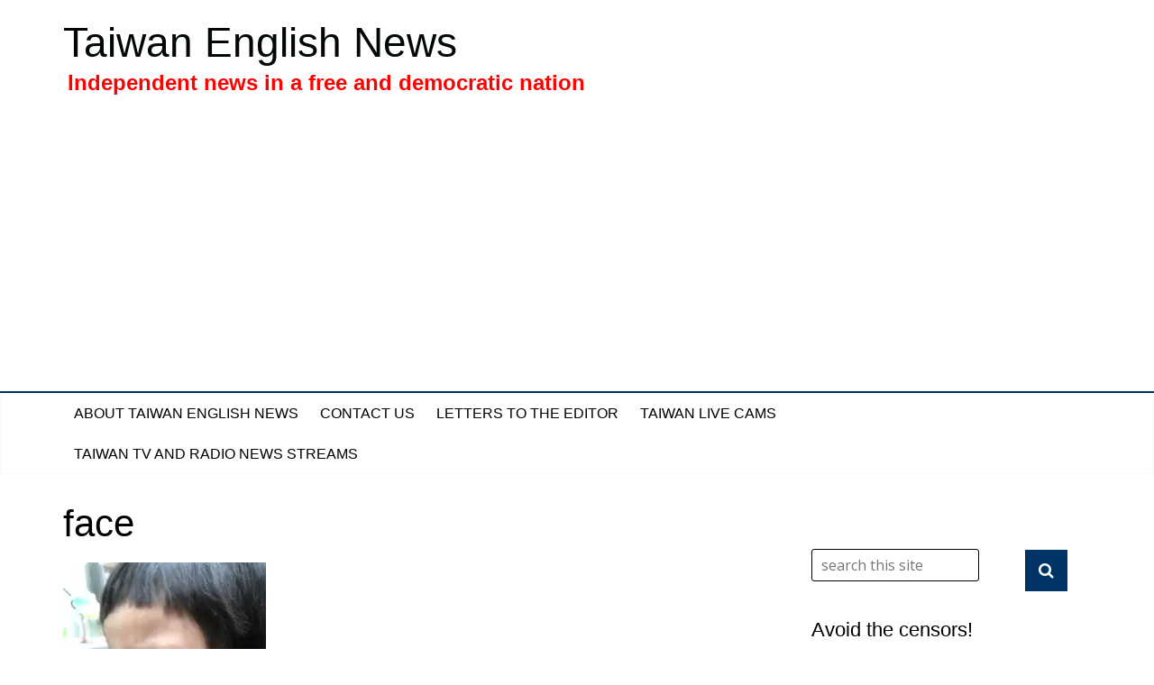

--- FILE ---
content_type: text/html; charset=UTF-8
request_url: https://taiwanenglishnews.com/father-flees-after-public-outrage-over-child-abuse-case/face/
body_size: 16926
content:


<!DOCTYPE html>
<html lang="en-US">
<head><!-- Global site tag (gtag.js) - Google Analytics -->
<script async src="https://www.googletagmanager.com/gtag/js?id=UA-156931549-1"></script>
<script>
  window.dataLayer = window.dataLayer || [];
  function gtag(){dataLayer.push(arguments);}
  gtag('js', new Date());

  gtag('config', 'UA-156931549-1');
</script>

<meta charset="UTF-8" />
<meta name="viewport" content="width=device-width, initial-scale=1">
<link rel="profile" href="http://gmpg.org/xfn/11" />
<link rel="pingback" href="https://taiwanenglishnews.com/xmlrpc.php" />
<link rel="shortcut icon" href="https://taiwanenglishnews.com/favicon.ico">
<title>face &#8211; Taiwan English News</title>
<meta name='robots' content='max-image-preview:large' />
<link rel='dns-prefetch' href='//secure.gravatar.com' />
<link rel='dns-prefetch' href='//stats.wp.com' />
<link rel='dns-prefetch' href='//fonts.googleapis.com' />
<link rel='dns-prefetch' href='//v0.wordpress.com' />
<link rel='dns-prefetch' href='//jetpack.wordpress.com' />
<link rel='dns-prefetch' href='//s0.wp.com' />
<link rel='dns-prefetch' href='//public-api.wordpress.com' />
<link rel='dns-prefetch' href='//0.gravatar.com' />
<link rel='dns-prefetch' href='//1.gravatar.com' />
<link rel='dns-prefetch' href='//2.gravatar.com' />
<link rel='dns-prefetch' href='//widgets.wp.com' />
<link rel='dns-prefetch' href='//www.googletagmanager.com' />
<link rel='dns-prefetch' href='//pagead2.googlesyndication.com' />
<link rel='preconnect' href='//i0.wp.com' />
<link rel='preconnect' href='//c0.wp.com' />
<link rel="alternate" type="application/rss+xml" title="Taiwan English News &raquo; Feed" href="https://taiwanenglishnews.com/feed/" />
<link rel="alternate" type="application/rss+xml" title="Taiwan English News &raquo; Comments Feed" href="https://taiwanenglishnews.com/comments/feed/" />
<link rel="alternate" type="application/rss+xml" title="Taiwan English News &raquo; face Comments Feed" href="https://taiwanenglishnews.com/father-flees-after-public-outrage-over-child-abuse-case/face/feed/" />
<script type="text/javascript">
/* <![CDATA[ */
window._wpemojiSettings = {"baseUrl":"https:\/\/s.w.org\/images\/core\/emoji\/15.0.3\/72x72\/","ext":".png","svgUrl":"https:\/\/s.w.org\/images\/core\/emoji\/15.0.3\/svg\/","svgExt":".svg","source":{"concatemoji":"https:\/\/taiwanenglishnews.com\/wp-includes\/js\/wp-emoji-release.min.js?ver=6.6.4"}};
/*! This file is auto-generated */
!function(i,n){var o,s,e;function c(e){try{var t={supportTests:e,timestamp:(new Date).valueOf()};sessionStorage.setItem(o,JSON.stringify(t))}catch(e){}}function p(e,t,n){e.clearRect(0,0,e.canvas.width,e.canvas.height),e.fillText(t,0,0);var t=new Uint32Array(e.getImageData(0,0,e.canvas.width,e.canvas.height).data),r=(e.clearRect(0,0,e.canvas.width,e.canvas.height),e.fillText(n,0,0),new Uint32Array(e.getImageData(0,0,e.canvas.width,e.canvas.height).data));return t.every(function(e,t){return e===r[t]})}function u(e,t,n){switch(t){case"flag":return n(e,"\ud83c\udff3\ufe0f\u200d\u26a7\ufe0f","\ud83c\udff3\ufe0f\u200b\u26a7\ufe0f")?!1:!n(e,"\ud83c\uddfa\ud83c\uddf3","\ud83c\uddfa\u200b\ud83c\uddf3")&&!n(e,"\ud83c\udff4\udb40\udc67\udb40\udc62\udb40\udc65\udb40\udc6e\udb40\udc67\udb40\udc7f","\ud83c\udff4\u200b\udb40\udc67\u200b\udb40\udc62\u200b\udb40\udc65\u200b\udb40\udc6e\u200b\udb40\udc67\u200b\udb40\udc7f");case"emoji":return!n(e,"\ud83d\udc26\u200d\u2b1b","\ud83d\udc26\u200b\u2b1b")}return!1}function f(e,t,n){var r="undefined"!=typeof WorkerGlobalScope&&self instanceof WorkerGlobalScope?new OffscreenCanvas(300,150):i.createElement("canvas"),a=r.getContext("2d",{willReadFrequently:!0}),o=(a.textBaseline="top",a.font="600 32px Arial",{});return e.forEach(function(e){o[e]=t(a,e,n)}),o}function t(e){var t=i.createElement("script");t.src=e,t.defer=!0,i.head.appendChild(t)}"undefined"!=typeof Promise&&(o="wpEmojiSettingsSupports",s=["flag","emoji"],n.supports={everything:!0,everythingExceptFlag:!0},e=new Promise(function(e){i.addEventListener("DOMContentLoaded",e,{once:!0})}),new Promise(function(t){var n=function(){try{var e=JSON.parse(sessionStorage.getItem(o));if("object"==typeof e&&"number"==typeof e.timestamp&&(new Date).valueOf()<e.timestamp+604800&&"object"==typeof e.supportTests)return e.supportTests}catch(e){}return null}();if(!n){if("undefined"!=typeof Worker&&"undefined"!=typeof OffscreenCanvas&&"undefined"!=typeof URL&&URL.createObjectURL&&"undefined"!=typeof Blob)try{var e="postMessage("+f.toString()+"("+[JSON.stringify(s),u.toString(),p.toString()].join(",")+"));",r=new Blob([e],{type:"text/javascript"}),a=new Worker(URL.createObjectURL(r),{name:"wpTestEmojiSupports"});return void(a.onmessage=function(e){c(n=e.data),a.terminate(),t(n)})}catch(e){}c(n=f(s,u,p))}t(n)}).then(function(e){for(var t in e)n.supports[t]=e[t],n.supports.everything=n.supports.everything&&n.supports[t],"flag"!==t&&(n.supports.everythingExceptFlag=n.supports.everythingExceptFlag&&n.supports[t]);n.supports.everythingExceptFlag=n.supports.everythingExceptFlag&&!n.supports.flag,n.DOMReady=!1,n.readyCallback=function(){n.DOMReady=!0}}).then(function(){return e}).then(function(){var e;n.supports.everything||(n.readyCallback(),(e=n.source||{}).concatemoji?t(e.concatemoji):e.wpemoji&&e.twemoji&&(t(e.twemoji),t(e.wpemoji)))}))}((window,document),window._wpemojiSettings);
/* ]]> */
</script>
<!-- taiwanenglishnews.com is managing ads with Advanced Ads 1.54.1 --><script id="taiwa-ready">
			window.advanced_ads_ready=function(e,a){a=a||"complete";var d=function(e){return"interactive"===a?"loading"!==e:"complete"===e};d(document.readyState)?e():document.addEventListener("readystatechange",(function(a){d(a.target.readyState)&&e()}),{once:"interactive"===a})},window.advanced_ads_ready_queue=window.advanced_ads_ready_queue||[];		</script>
		<style id='wp-emoji-styles-inline-css' type='text/css'>

	img.wp-smiley, img.emoji {
		display: inline !important;
		border: none !important;
		box-shadow: none !important;
		height: 1em !important;
		width: 1em !important;
		margin: 0 0.07em !important;
		vertical-align: -0.1em !important;
		background: none !important;
		padding: 0 !important;
	}
</style>
<link rel='stylesheet' id='wp-block-library-css' href='https://c0.wp.com/c/6.6.4/wp-includes/css/dist/block-library/style.min.css' type='text/css' media='all' />
<link rel='stylesheet' id='mediaelement-css' href='https://c0.wp.com/c/6.6.4/wp-includes/js/mediaelement/mediaelementplayer-legacy.min.css' type='text/css' media='all' />
<link rel='stylesheet' id='wp-mediaelement-css' href='https://c0.wp.com/c/6.6.4/wp-includes/js/mediaelement/wp-mediaelement.min.css' type='text/css' media='all' />
<style id='jetpack-sharing-buttons-style-inline-css' type='text/css'>
.jetpack-sharing-buttons__services-list{display:flex;flex-direction:row;flex-wrap:wrap;gap:0;list-style-type:none;margin:5px;padding:0}.jetpack-sharing-buttons__services-list.has-small-icon-size{font-size:12px}.jetpack-sharing-buttons__services-list.has-normal-icon-size{font-size:16px}.jetpack-sharing-buttons__services-list.has-large-icon-size{font-size:24px}.jetpack-sharing-buttons__services-list.has-huge-icon-size{font-size:36px}@media print{.jetpack-sharing-buttons__services-list{display:none!important}}.editor-styles-wrapper .wp-block-jetpack-sharing-buttons{gap:0;padding-inline-start:0}ul.jetpack-sharing-buttons__services-list.has-background{padding:1.25em 2.375em}
</style>
<style id='classic-theme-styles-inline-css' type='text/css'>
/*! This file is auto-generated */
.wp-block-button__link{color:#fff;background-color:#32373c;border-radius:9999px;box-shadow:none;text-decoration:none;padding:calc(.667em + 2px) calc(1.333em + 2px);font-size:1.125em}.wp-block-file__button{background:#32373c;color:#fff;text-decoration:none}
</style>
<style id='global-styles-inline-css' type='text/css'>
:root{--wp--preset--aspect-ratio--square: 1;--wp--preset--aspect-ratio--4-3: 4/3;--wp--preset--aspect-ratio--3-4: 3/4;--wp--preset--aspect-ratio--3-2: 3/2;--wp--preset--aspect-ratio--2-3: 2/3;--wp--preset--aspect-ratio--16-9: 16/9;--wp--preset--aspect-ratio--9-16: 9/16;--wp--preset--color--black: #000000;--wp--preset--color--cyan-bluish-gray: #abb8c3;--wp--preset--color--white: #ffffff;--wp--preset--color--pale-pink: #f78da7;--wp--preset--color--vivid-red: #cf2e2e;--wp--preset--color--luminous-vivid-orange: #ff6900;--wp--preset--color--luminous-vivid-amber: #fcb900;--wp--preset--color--light-green-cyan: #7bdcb5;--wp--preset--color--vivid-green-cyan: #00d084;--wp--preset--color--pale-cyan-blue: #8ed1fc;--wp--preset--color--vivid-cyan-blue: #0693e3;--wp--preset--color--vivid-purple: #9b51e0;--wp--preset--gradient--vivid-cyan-blue-to-vivid-purple: linear-gradient(135deg,rgba(6,147,227,1) 0%,rgb(155,81,224) 100%);--wp--preset--gradient--light-green-cyan-to-vivid-green-cyan: linear-gradient(135deg,rgb(122,220,180) 0%,rgb(0,208,130) 100%);--wp--preset--gradient--luminous-vivid-amber-to-luminous-vivid-orange: linear-gradient(135deg,rgba(252,185,0,1) 0%,rgba(255,105,0,1) 100%);--wp--preset--gradient--luminous-vivid-orange-to-vivid-red: linear-gradient(135deg,rgba(255,105,0,1) 0%,rgb(207,46,46) 100%);--wp--preset--gradient--very-light-gray-to-cyan-bluish-gray: linear-gradient(135deg,rgb(238,238,238) 0%,rgb(169,184,195) 100%);--wp--preset--gradient--cool-to-warm-spectrum: linear-gradient(135deg,rgb(74,234,220) 0%,rgb(151,120,209) 20%,rgb(207,42,186) 40%,rgb(238,44,130) 60%,rgb(251,105,98) 80%,rgb(254,248,76) 100%);--wp--preset--gradient--blush-light-purple: linear-gradient(135deg,rgb(255,206,236) 0%,rgb(152,150,240) 100%);--wp--preset--gradient--blush-bordeaux: linear-gradient(135deg,rgb(254,205,165) 0%,rgb(254,45,45) 50%,rgb(107,0,62) 100%);--wp--preset--gradient--luminous-dusk: linear-gradient(135deg,rgb(255,203,112) 0%,rgb(199,81,192) 50%,rgb(65,88,208) 100%);--wp--preset--gradient--pale-ocean: linear-gradient(135deg,rgb(255,245,203) 0%,rgb(182,227,212) 50%,rgb(51,167,181) 100%);--wp--preset--gradient--electric-grass: linear-gradient(135deg,rgb(202,248,128) 0%,rgb(113,206,126) 100%);--wp--preset--gradient--midnight: linear-gradient(135deg,rgb(2,3,129) 0%,rgb(40,116,252) 100%);--wp--preset--font-size--small: 13px;--wp--preset--font-size--medium: 20px;--wp--preset--font-size--large: 36px;--wp--preset--font-size--x-large: 42px;--wp--preset--spacing--20: 0.44rem;--wp--preset--spacing--30: 0.67rem;--wp--preset--spacing--40: 1rem;--wp--preset--spacing--50: 1.5rem;--wp--preset--spacing--60: 2.25rem;--wp--preset--spacing--70: 3.38rem;--wp--preset--spacing--80: 5.06rem;--wp--preset--shadow--natural: 6px 6px 9px rgba(0, 0, 0, 0.2);--wp--preset--shadow--deep: 12px 12px 50px rgba(0, 0, 0, 0.4);--wp--preset--shadow--sharp: 6px 6px 0px rgba(0, 0, 0, 0.2);--wp--preset--shadow--outlined: 6px 6px 0px -3px rgba(255, 255, 255, 1), 6px 6px rgba(0, 0, 0, 1);--wp--preset--shadow--crisp: 6px 6px 0px rgba(0, 0, 0, 1);}:where(.is-layout-flex){gap: 0.5em;}:where(.is-layout-grid){gap: 0.5em;}body .is-layout-flex{display: flex;}.is-layout-flex{flex-wrap: wrap;align-items: center;}.is-layout-flex > :is(*, div){margin: 0;}body .is-layout-grid{display: grid;}.is-layout-grid > :is(*, div){margin: 0;}:where(.wp-block-columns.is-layout-flex){gap: 2em;}:where(.wp-block-columns.is-layout-grid){gap: 2em;}:where(.wp-block-post-template.is-layout-flex){gap: 1.25em;}:where(.wp-block-post-template.is-layout-grid){gap: 1.25em;}.has-black-color{color: var(--wp--preset--color--black) !important;}.has-cyan-bluish-gray-color{color: var(--wp--preset--color--cyan-bluish-gray) !important;}.has-white-color{color: var(--wp--preset--color--white) !important;}.has-pale-pink-color{color: var(--wp--preset--color--pale-pink) !important;}.has-vivid-red-color{color: var(--wp--preset--color--vivid-red) !important;}.has-luminous-vivid-orange-color{color: var(--wp--preset--color--luminous-vivid-orange) !important;}.has-luminous-vivid-amber-color{color: var(--wp--preset--color--luminous-vivid-amber) !important;}.has-light-green-cyan-color{color: var(--wp--preset--color--light-green-cyan) !important;}.has-vivid-green-cyan-color{color: var(--wp--preset--color--vivid-green-cyan) !important;}.has-pale-cyan-blue-color{color: var(--wp--preset--color--pale-cyan-blue) !important;}.has-vivid-cyan-blue-color{color: var(--wp--preset--color--vivid-cyan-blue) !important;}.has-vivid-purple-color{color: var(--wp--preset--color--vivid-purple) !important;}.has-black-background-color{background-color: var(--wp--preset--color--black) !important;}.has-cyan-bluish-gray-background-color{background-color: var(--wp--preset--color--cyan-bluish-gray) !important;}.has-white-background-color{background-color: var(--wp--preset--color--white) !important;}.has-pale-pink-background-color{background-color: var(--wp--preset--color--pale-pink) !important;}.has-vivid-red-background-color{background-color: var(--wp--preset--color--vivid-red) !important;}.has-luminous-vivid-orange-background-color{background-color: var(--wp--preset--color--luminous-vivid-orange) !important;}.has-luminous-vivid-amber-background-color{background-color: var(--wp--preset--color--luminous-vivid-amber) !important;}.has-light-green-cyan-background-color{background-color: var(--wp--preset--color--light-green-cyan) !important;}.has-vivid-green-cyan-background-color{background-color: var(--wp--preset--color--vivid-green-cyan) !important;}.has-pale-cyan-blue-background-color{background-color: var(--wp--preset--color--pale-cyan-blue) !important;}.has-vivid-cyan-blue-background-color{background-color: var(--wp--preset--color--vivid-cyan-blue) !important;}.has-vivid-purple-background-color{background-color: var(--wp--preset--color--vivid-purple) !important;}.has-black-border-color{border-color: var(--wp--preset--color--black) !important;}.has-cyan-bluish-gray-border-color{border-color: var(--wp--preset--color--cyan-bluish-gray) !important;}.has-white-border-color{border-color: var(--wp--preset--color--white) !important;}.has-pale-pink-border-color{border-color: var(--wp--preset--color--pale-pink) !important;}.has-vivid-red-border-color{border-color: var(--wp--preset--color--vivid-red) !important;}.has-luminous-vivid-orange-border-color{border-color: var(--wp--preset--color--luminous-vivid-orange) !important;}.has-luminous-vivid-amber-border-color{border-color: var(--wp--preset--color--luminous-vivid-amber) !important;}.has-light-green-cyan-border-color{border-color: var(--wp--preset--color--light-green-cyan) !important;}.has-vivid-green-cyan-border-color{border-color: var(--wp--preset--color--vivid-green-cyan) !important;}.has-pale-cyan-blue-border-color{border-color: var(--wp--preset--color--pale-cyan-blue) !important;}.has-vivid-cyan-blue-border-color{border-color: var(--wp--preset--color--vivid-cyan-blue) !important;}.has-vivid-purple-border-color{border-color: var(--wp--preset--color--vivid-purple) !important;}.has-vivid-cyan-blue-to-vivid-purple-gradient-background{background: var(--wp--preset--gradient--vivid-cyan-blue-to-vivid-purple) !important;}.has-light-green-cyan-to-vivid-green-cyan-gradient-background{background: var(--wp--preset--gradient--light-green-cyan-to-vivid-green-cyan) !important;}.has-luminous-vivid-amber-to-luminous-vivid-orange-gradient-background{background: var(--wp--preset--gradient--luminous-vivid-amber-to-luminous-vivid-orange) !important;}.has-luminous-vivid-orange-to-vivid-red-gradient-background{background: var(--wp--preset--gradient--luminous-vivid-orange-to-vivid-red) !important;}.has-very-light-gray-to-cyan-bluish-gray-gradient-background{background: var(--wp--preset--gradient--very-light-gray-to-cyan-bluish-gray) !important;}.has-cool-to-warm-spectrum-gradient-background{background: var(--wp--preset--gradient--cool-to-warm-spectrum) !important;}.has-blush-light-purple-gradient-background{background: var(--wp--preset--gradient--blush-light-purple) !important;}.has-blush-bordeaux-gradient-background{background: var(--wp--preset--gradient--blush-bordeaux) !important;}.has-luminous-dusk-gradient-background{background: var(--wp--preset--gradient--luminous-dusk) !important;}.has-pale-ocean-gradient-background{background: var(--wp--preset--gradient--pale-ocean) !important;}.has-electric-grass-gradient-background{background: var(--wp--preset--gradient--electric-grass) !important;}.has-midnight-gradient-background{background: var(--wp--preset--gradient--midnight) !important;}.has-small-font-size{font-size: var(--wp--preset--font-size--small) !important;}.has-medium-font-size{font-size: var(--wp--preset--font-size--medium) !important;}.has-large-font-size{font-size: var(--wp--preset--font-size--large) !important;}.has-x-large-font-size{font-size: var(--wp--preset--font-size--x-large) !important;}
:where(.wp-block-post-template.is-layout-flex){gap: 1.25em;}:where(.wp-block-post-template.is-layout-grid){gap: 1.25em;}
:where(.wp-block-columns.is-layout-flex){gap: 2em;}:where(.wp-block-columns.is-layout-grid){gap: 2em;}
:root :where(.wp-block-pullquote){font-size: 1.5em;line-height: 1.6;}
</style>
<link rel='stylesheet' id='colormag_google_fonts-css' href='//fonts.googleapis.com/css?family=Open+Sans%3A400%2C600&#038;ver=6.6.4' type='text/css' media='all' />
<link rel='stylesheet' id='colormag_style-css' href='https://taiwanenglishnews.com/wp-content/themes/colormag-child/style.css?ver=6.6.4' type='text/css' media='all' />
<link rel='stylesheet' id='colormag-fontawesome-css' href='https://taiwanenglishnews.com/wp-content/themes/colormag-child/fontawesome/css/font-awesome.css?ver=4.2.1' type='text/css' media='all' />
<link rel='stylesheet' id='jetpack_likes-css' href='https://c0.wp.com/p/jetpack/14.5/modules/likes/style.css' type='text/css' media='all' />
<link rel='stylesheet' id='recent-posts-widget-with-thumbnails-public-style-css' href='https://taiwanenglishnews.com/wp-content/plugins/recent-posts-widget-with-thumbnails/public.css?ver=7.1.1' type='text/css' media='all' />
<link rel='stylesheet' id='jetpack-subscriptions-css' href='https://c0.wp.com/p/jetpack/14.5/modules/subscriptions/subscriptions.css' type='text/css' media='all' />
<link rel='stylesheet' id='sharedaddy-css' href='https://c0.wp.com/p/jetpack/14.5/modules/sharedaddy/sharing.css' type='text/css' media='all' />
<link rel='stylesheet' id='social-logos-css' href='https://c0.wp.com/p/jetpack/14.5/_inc/social-logos/social-logos.min.css' type='text/css' media='all' />
<script type="text/javascript" src="https://c0.wp.com/c/6.6.4/wp-includes/js/jquery/jquery.min.js" id="jquery-core-js"></script>
<script type="text/javascript" src="https://c0.wp.com/c/6.6.4/wp-includes/js/jquery/jquery-migrate.min.js" id="jquery-migrate-js"></script>
<script type="text/javascript" src="https://taiwanenglishnews.com/wp-content/themes/colormag-child/js/colormag-custom.js?ver=6.6.4" id="colormag-custom-js"></script>
<link rel="https://api.w.org/" href="https://taiwanenglishnews.com/wp-json/" /><link rel="alternate" title="JSON" type="application/json" href="https://taiwanenglishnews.com/wp-json/wp/v2/media/8016" /><link rel="EditURI" type="application/rsd+xml" title="RSD" href="https://taiwanenglishnews.com/xmlrpc.php?rsd" />
<meta name="generator" content="WordPress 6.6.4" />
<link rel='shortlink' href='https://wp.me/a6uKC7-25i' />
<link rel="alternate" title="oEmbed (JSON)" type="application/json+oembed" href="https://taiwanenglishnews.com/wp-json/oembed/1.0/embed?url=https%3A%2F%2Ftaiwanenglishnews.com%2Ffather-flees-after-public-outrage-over-child-abuse-case%2Fface%2F" />
<link rel="alternate" title="oEmbed (XML)" type="text/xml+oembed" href="https://taiwanenglishnews.com/wp-json/oembed/1.0/embed?url=https%3A%2F%2Ftaiwanenglishnews.com%2Ffather-flees-after-public-outrage-over-child-abuse-case%2Fface%2F&#038;format=xml" />
<meta name="generator" content="Site Kit by Google 1.170.0" />	<style>img#wpstats{display:none}</style>
		
<!-- Google AdSense meta tags added by Site Kit -->
<meta name="google-adsense-platform-account" content="ca-host-pub-2644536267352236">
<meta name="google-adsense-platform-domain" content="sitekit.withgoogle.com">
<!-- End Google AdSense meta tags added by Site Kit -->

<!-- Google AdSense snippet added by Site Kit -->
<script type="text/javascript" async="async" src="https://pagead2.googlesyndication.com/pagead/js/adsbygoogle.js?client=ca-pub-3119759880805320&amp;host=ca-host-pub-2644536267352236" crossorigin="anonymous"></script>

<!-- End Google AdSense snippet added by Site Kit -->

<!-- Jetpack Open Graph Tags -->
<meta property="og:type" content="article" />
<meta property="og:title" content="face" />
<meta property="og:url" content="https://taiwanenglishnews.com/father-flees-after-public-outrage-over-child-abuse-case/face/" />
<meta property="og:description" content="The boy had bruises all over his body." />
<meta property="article:published_time" content="2018-09-23T09:44:57+00:00" />
<meta property="article:modified_time" content="2018-09-23T09:45:40+00:00" />
<meta property="og:site_name" content="Taiwan English News" />
<meta property="og:image" content="https://taiwanenglishnews.com/wp-content/uploads/2018/09/face.jpg" />
<meta property="og:image:alt" content="boy&#039;s face showing bruises on face and upper body." />
<meta property="og:locale" content="en_US" />
<meta name="twitter:site" content="@phillipcharlier" />
<meta name="twitter:text:title" content="face" />
<meta name="twitter:image" content="https://i0.wp.com/taiwanenglishnews.com/wp-content/uploads/2018/09/face.jpg?fit=900%2C1200&#038;ssl=1&#038;w=640" />
<meta name="twitter:image:alt" content="boy&#039;s face showing bruises on face and upper body." />
<meta name="twitter:card" content="summary_large_image" />

<!-- End Jetpack Open Graph Tags -->
		<style type="text/css" id="wp-custom-css">
			/*
Welcome to Custom CSS!

To learn how this works, see http://wp.me/PEmnE-Bt
*/
.widget-title a.rsswidget {
	color: #000;
}		</style>
		<script async src="//pagead2.googlesyndication.com/pagead/js/adsbygoogle.js"></script>
<script>
  (adsbygoogle = window.adsbygoogle || []).push({
    google_ad_client: "ca-pub-3119759880805320",
    enable_page_level_ads: true
  });
</script></head>

<body class="attachment attachment-template-default single single-attachment postid-8016 attachmentid-8016 attachment-jpeg  wide aa-prefix-taiwa-">

<div id="fb-root"></div>
<script>(function(d, s, id) {
  var js, fjs = d.getElementsByTagName(s)[0];
  if (d.getElementById(id)) return;
  js = d.createElement(s); js.id = id;
  js.src = 'https://connect.facebook.net/en_GB/sdk.js#xfbml=1&version=v3.0';
  fjs.parentNode.insertBefore(js, fjs);
}(document, 'script', 'facebook-jssdk'));</script>

<div id="page" class="hfeed site">
		<header id="masthead" class="site-header clearfix">
		<div id="header-text-nav-container" class="clearfix">
         
			
			<div class="inner-wrap">

				<div id="header-text-nav-wrap" class="clearfix">
					<div id="header-left-section">
												<div id="header-text">
							<div id="site-title">
								<a href="https://taiwanenglishnews.com/" title="Taiwan English News" rel="home">Taiwan English News</a>
							</div>
							<div id="site-description">Independent news in a free and democratic nation</div><!-- #site-description -->
						</div><!-- #header-text -->
											</div><!-- #header-left-section -->
					<div id="header-right-section">
									    	</div><!-- #header-right-section -->

			   </div><!-- #header-text-nav-wrap -->

			</div><!-- .inner-wrap -->

			
			<nav id="site-navigation" class="main-navigation clearfix" role="navigation">
				<div class="inner-wrap clearfix">
					               <h4 class="menu-toggle"></h4>
               <div class="menu"><ul><li class="page_item page-item-4"><a href="https://taiwanenglishnews.com/about-taiwan-news/">About Taiwan English News</a></li><li class="page_item page-item-12284"><a href="https://taiwanenglishnews.com/contact-taiwan-english-news/">Contact Us</a></li><li class="page_item page-item-12818"><a href="https://taiwanenglishnews.com/letters-to-the-editor/">Letters to the Editor</a></li><li class="page_item page-item-23943"><a href="https://taiwanenglishnews.com/taiwan-live-cams/">Taiwan Live Cams</a></li><li class="page_item page-item-197"><a href="https://taiwanenglishnews.com/live-taiwan-tv-and-radio-news-streams/">Taiwan TV and Radio News Streams</a></li></ul></div>                              				</div>
			</nav>

		</div><!-- #header-text-nav-container -->

			</header>

			<div id="main" class="clearfix">
		<div class="inner-wrap clearfix">

	

	<div id="primary">
		<div id="content" class="clearfix">

			

				

<article id="post-8016" class="post-8016 attachment type-attachment status-inherit hentry">
	

   

   
   <div class="article-content clearfix">

   

   

      <header class="entry-header">
   		<h1 class="entry-title">
   			face
   		</h1>

   	</header>

   	

   	<div class="entry-content clearfix">
   		<p class="attachment"><a href="https://i0.wp.com/taiwanenglishnews.com/wp-content/uploads/2018/09/face.jpg?ssl=1"><img fetchpriority="high" decoding="async" width="225" height="300" src="https://i0.wp.com/taiwanenglishnews.com/wp-content/uploads/2018/09/face.jpg?fit=225%2C300&amp;ssl=1" class="attachment-medium size-medium" alt="boy&#039;s face showing bruises on face and upper body." srcset="https://i0.wp.com/taiwanenglishnews.com/wp-content/uploads/2018/09/face.jpg?w=1280&amp;ssl=1 1280w, https://i0.wp.com/taiwanenglishnews.com/wp-content/uploads/2018/09/face.jpg?resize=225%2C300&amp;ssl=1 225w, https://i0.wp.com/taiwanenglishnews.com/wp-content/uploads/2018/09/face.jpg?resize=768%2C1024&amp;ssl=1 768w" sizes="(max-width: 225px) 100vw, 225px" /></a></p>
<blockquote>Taiwan English News is an independent publication with no corporate funding. If you found this article informative, and would like to support my work, please <a href="https://ko-fi.com/phillipcharlier">buy me a coffee</a> or <a href="https://patreon.com/TaiwanEnglishNews?utm_medium=clipboard_copy&utm_source=copyLink&utm_campaign=creatorshare_creator&utm_content=join_link">support me on Patreon</a>. Subscribe to Taiwan English News for free to receive the latest news via email. Advertising queries are welcome. Share, like, comment below.</blockquote>
		<!-- AdSense matched content unit code - begin -->
<script async src="//pagead2.googlesyndication.com/pagead/js/adsbygoogle.js"></script>
<ins class="adsbygoogle"
     style="display:block"
     data-ad-format="autorelaxed"
     data-ad-client="ca-pub-3119759880805320"
     data-ad-slot="5463540913"></ins>
<script>
     (adsbygoogle = window.adsbygoogle || []).push({});
</script>






		<!-- AdSense matched content unit code - end -->
		<div class="sharedaddy sd-sharing-enabled"><div class="robots-nocontent sd-block sd-social sd-social-icon sd-sharing"><h3 class="sd-title">Share this:</h3><div class="sd-content"><ul><li class="share-facebook"><a rel="nofollow noopener noreferrer" data-shared="sharing-facebook-8016" class="share-facebook sd-button share-icon no-text" href="https://taiwanenglishnews.com/father-flees-after-public-outrage-over-child-abuse-case/face/?share=facebook" target="_blank" title="Click to share on Facebook" ><span></span><span class="sharing-screen-reader-text">Click to share on Facebook (Opens in new window)</span></a></li><li class="share-x"><a rel="nofollow noopener noreferrer" data-shared="sharing-x-8016" class="share-x sd-button share-icon no-text" href="https://taiwanenglishnews.com/father-flees-after-public-outrage-over-child-abuse-case/face/?share=x" target="_blank" title="Click to share on X" ><span></span><span class="sharing-screen-reader-text">Click to share on X (Opens in new window)</span></a></li><li class="share-reddit"><a rel="nofollow noopener noreferrer" data-shared="" class="share-reddit sd-button share-icon no-text" href="https://taiwanenglishnews.com/father-flees-after-public-outrage-over-child-abuse-case/face/?share=reddit" target="_blank" title="Click to share on Reddit" ><span></span><span class="sharing-screen-reader-text">Click to share on Reddit (Opens in new window)</span></a></li><li class="share-linkedin"><a rel="nofollow noopener noreferrer" data-shared="sharing-linkedin-8016" class="share-linkedin sd-button share-icon no-text" href="https://taiwanenglishnews.com/father-flees-after-public-outrage-over-child-abuse-case/face/?share=linkedin" target="_blank" title="Click to share on LinkedIn" ><span></span><span class="sharing-screen-reader-text">Click to share on LinkedIn (Opens in new window)</span></a></li><li class="share-threads"><a rel="nofollow noopener noreferrer" data-shared="sharing-threads-8016" class="share-threads sd-button share-icon no-text" href="https://taiwanenglishnews.com/father-flees-after-public-outrage-over-child-abuse-case/face/?share=threads" target="_blank" title="Click to share on Threads" ><span></span><span class="sharing-screen-reader-text">Click to share on Threads (Opens in new window)</span></a></li><li><a href="#" class="sharing-anchor sd-button share-more"><span>More</span></a></li><li class="share-end"></li></ul><div class="sharing-hidden"><div class="inner" style="display: none;"><ul><li class="share-tumblr"><a rel="nofollow noopener noreferrer" data-shared="" class="share-tumblr sd-button share-icon no-text" href="https://taiwanenglishnews.com/father-flees-after-public-outrage-over-child-abuse-case/face/?share=tumblr" target="_blank" title="Click to share on Tumblr" ><span></span><span class="sharing-screen-reader-text">Click to share on Tumblr (Opens in new window)</span></a></li><li class="share-pinterest"><a rel="nofollow noopener noreferrer" data-shared="sharing-pinterest-8016" class="share-pinterest sd-button share-icon no-text" href="https://taiwanenglishnews.com/father-flees-after-public-outrage-over-child-abuse-case/face/?share=pinterest" target="_blank" title="Click to share on Pinterest" ><span></span><span class="sharing-screen-reader-text">Click to share on Pinterest (Opens in new window)</span></a></li><li class="share-pocket"><a rel="nofollow noopener noreferrer" data-shared="" class="share-pocket sd-button share-icon no-text" href="https://taiwanenglishnews.com/father-flees-after-public-outrage-over-child-abuse-case/face/?share=pocket" target="_blank" title="Click to share on Pocket" ><span></span><span class="sharing-screen-reader-text">Click to share on Pocket (Opens in new window)</span></a></li><li class="share-telegram"><a rel="nofollow noopener noreferrer" data-shared="" class="share-telegram sd-button share-icon no-text" href="https://taiwanenglishnews.com/father-flees-after-public-outrage-over-child-abuse-case/face/?share=telegram" target="_blank" title="Click to share on Telegram" ><span></span><span class="sharing-screen-reader-text">Click to share on Telegram (Opens in new window)</span></a></li><li class="share-jetpack-whatsapp"><a rel="nofollow noopener noreferrer" data-shared="" class="share-jetpack-whatsapp sd-button share-icon no-text" href="https://taiwanenglishnews.com/father-flees-after-public-outrage-over-child-abuse-case/face/?share=jetpack-whatsapp" target="_blank" title="Click to share on WhatsApp" ><span></span><span class="sharing-screen-reader-text">Click to share on WhatsApp (Opens in new window)</span></a></li><li class="share-email"><a rel="nofollow noopener noreferrer" data-shared="" class="share-email sd-button share-icon no-text" href="mailto:?subject=%5BShared%20Post%5D%20face&body=https%3A%2F%2Ftaiwanenglishnews.com%2Ffather-flees-after-public-outrage-over-child-abuse-case%2Fface%2F&share=email" target="_blank" title="Click to email a link to a friend" data-email-share-error-title="Do you have email set up?" data-email-share-error-text="If you&#039;re having problems sharing via email, you might not have email set up for your browser. You may need to create a new email yourself." data-email-share-nonce="057c366685" data-email-share-track-url="https://taiwanenglishnews.com/father-flees-after-public-outrage-over-child-abuse-case/face/?share=email"><span></span><span class="sharing-screen-reader-text">Click to email a link to a friend (Opens in new window)</span></a></li><li class="share-end"></li></ul></div></div></div></div></div><div class='sharedaddy sd-block sd-like jetpack-likes-widget-wrapper jetpack-likes-widget-unloaded' id='like-post-wrapper-95987043-8016-6970a0fa10eae' data-src='https://widgets.wp.com/likes/?ver=14.5#blog_id=95987043&amp;post_id=8016&amp;origin=taiwanenglishnews.com&amp;obj_id=95987043-8016-6970a0fa10eae' data-name='like-post-frame-95987043-8016-6970a0fa10eae' data-title='Like or Reblog'><h3 class="sd-title">Like this:</h3><div class='likes-widget-placeholder post-likes-widget-placeholder' style='height: 55px;'><span class='button'><span>Like</span></span> <span class="loading">Loading...</span></div><span class='sd-text-color'></span><a class='sd-link-color'></a></div>
<div class="wp-block-group has-border-color" style="border-style:none;border-width:0px;margin-top:32px;margin-bottom:32px;padding-top:0px;padding-right:0px;padding-bottom:0px;padding-left:0px"><div class="wp-block-group__inner-container is-layout-flow wp-block-group-is-layout-flow">
	
	<hr class="wp-block-separator has-alpha-channel-opacity is-style-wide" style="margin-bottom:24px"/>
	

	
	<h3 class="wp-block-heading has-text-align-center" style="margin-top:4px;margin-bottom:10px">Discover more from Taiwan English News</h3>
	

	
	<p class="has-text-align-center" style="margin-top:10px;margin-bottom:10px;font-size:15px">Subscribe to get the latest posts sent to your email.</p>
	

	
	<div class="wp-block-group"><div class="wp-block-group__inner-container is-layout-constrained wp-container-core-group-is-layout-1 wp-block-group-is-layout-constrained">
			<div class="wp-block-jetpack-subscriptions__supports-newline wp-block-jetpack-subscriptions">
		<div class="wp-block-jetpack-subscriptions__container is-not-subscriber">
							<form
					action="https://wordpress.com/email-subscriptions"
					method="post"
					accept-charset="utf-8"
					data-blog="95987043"
					data-post_access_level="everybody"
					data-subscriber_email=""
					id="subscribe-blog"
				>
					<div class="wp-block-jetpack-subscriptions__form-elements">
												<p id="subscribe-email">
							<label
								id="subscribe-field-label"
								for="subscribe-field"
								class="screen-reader-text"
							>
								Type your email…							</label>
							<input
									required="required"
									type="email"
									name="email"
									class="no-border-radius "
									style="font-size: 16px;padding: 15px 23px 15px 23px;border-radius: 0px;border-width: 1px;"
									placeholder="Type your email…"
									value=""
									id="subscribe-field"
									title="Please fill in this field."
								/>						</p>
												<p id="subscribe-submit"
													>
							<input type="hidden" name="action" value="subscribe"/>
							<input type="hidden" name="blog_id" value="95987043"/>
							<input type="hidden" name="source" value="https://taiwanenglishnews.com/father-flees-after-public-outrage-over-child-abuse-case/face/"/>
							<input type="hidden" name="sub-type" value="subscribe-block"/>
							<input type="hidden" name="app_source" value="subscribe-block-post-end"/>
							<input type="hidden" name="redirect_fragment" value="subscribe-blog"/>
							<input type="hidden" name="lang" value="en_US"/>
							<input type="hidden" id="_wpnonce" name="_wpnonce" value="30735965e3" /><input type="hidden" name="_wp_http_referer" value="/father-flees-after-public-outrage-over-child-abuse-case/face/" /><input type="hidden" name="post_id" value="8016"/>							<button type="submit"
																	class="wp-block-button__link no-border-radius"
																									style="font-size: 16px;padding: 15px 23px 15px 23px;margin: 0; margin-left: 10px;border-radius: 0px;border-width: 1px;"
																name="jetpack_subscriptions_widget"
							>
								Subscribe							</button>
						</p>
					</div>
				</form>
								</div>
	</div>
	
	</div></div>
	
</div></div>


   	</div>

   </div>

	
</article>

			

		</div><!-- #content -->

      
		<ul class="default-wp-page clearfix">
			<li class="previous"><a href='https://taiwanenglishnews.com/father-flees-after-public-outrage-over-child-abuse-case/before-after/'>&larr; Previous</a></li>
			<li class="next"><a href='https://taiwanenglishnews.com/father-flees-after-public-outrage-over-child-abuse-case/legs/'>Next &rarr;</a></li>
		</ul>
	

      

      

      
<div id="comments" class="comments-area">

	
	
	
	
		<div id="respond" class="comment-respond">
			<h3 id="reply-title" class="comment-reply-title">Comment and discuss this story: While all opinions are welcome, comments will not be approved if they contain inflammatory speech.<small><a rel="nofollow" id="cancel-comment-reply-link" href="/father-flees-after-public-outrage-over-child-abuse-case/face/#respond" style="display:none;">Cancel reply</a></small></h3>			<form id="commentform" class="comment-form">
				<iframe
					title="Comment Form"
					src="https://jetpack.wordpress.com/jetpack-comment/?blogid=95987043&#038;postid=8016&#038;comment_registration=0&#038;require_name_email=1&#038;stc_enabled=1&#038;stb_enabled=1&#038;show_avatars=1&#038;avatar_default=blank&#038;greeting=Comment+and+discuss+this+story%3A+While+all+opinions+are+welcome%2C+comments+will+not+be+approved+if+they+contain+inflammatory+speech.&#038;jetpack_comments_nonce=671fcfba73&#038;greeting_reply=Leave+a+Reply+to+%25s&#038;color_scheme=light&#038;lang=en_US&#038;jetpack_version=14.5&#038;iframe_unique_id=1&#038;show_cookie_consent=10&#038;has_cookie_consent=0&#038;is_current_user_subscribed=0&#038;token_key=%3Bnormal%3B&#038;sig=d31e3982a61e36feb6c88d62138b602a1911eef5#parent=https%3A%2F%2Ftaiwanenglishnews.com%2Ffather-flees-after-public-outrage-over-child-abuse-case%2Fface%2F"
											name="jetpack_remote_comment"
						style="width:100%; height: 430px; border:0;"
										class="jetpack_remote_comment"
					id="jetpack_remote_comment"
					sandbox="allow-same-origin allow-top-navigation allow-scripts allow-forms allow-popups"
				>
									</iframe>
									<!--[if !IE]><!-->
					<script>
						document.addEventListener('DOMContentLoaded', function () {
							var commentForms = document.getElementsByClassName('jetpack_remote_comment');
							for (var i = 0; i < commentForms.length; i++) {
								commentForms[i].allowTransparency = false;
								commentForms[i].scrolling = 'no';
							}
						});
					</script>
					<!--<![endif]-->
							</form>
		</div>

		
		<input type="hidden" name="comment_parent" id="comment_parent" value="" />

		<p class="akismet_comment_form_privacy_notice">This site uses Akismet to reduce spam. <a href="https://akismet.com/privacy/" target="_blank" rel="nofollow noopener">Learn how your comment data is processed.</a></p>
</div><!-- #comments -->

	</div><!-- #primary -->

	
<div id="secondary">
			
		<aside id="block-7" class="widget widget_block clearfix">
<h4 class="wp-block-heading"></h4>
</aside><aside id="search-2" class="widget widget_search clearfix">
<form action="https://taiwanenglishnews.com/" class="search-form searchform clearfix" method="get">
   <div class="search-wrap">
      <input type="text" placeholder="search this site" class="s field" name="s">
      <button class="search-icon" type="submit"></button>
   </div>
</form><!-- .searchform --></aside><aside id="blog_subscription-6" class="widget widget_blog_subscription jetpack_subscription_widget clearfix"><h3 class="widget-title"><span>Avoid the censors!</span></h3>
			<div class="wp-block-jetpack-subscriptions__container">
			<form action="#" method="post" accept-charset="utf-8" id="subscribe-blog-blog_subscription-6"
				data-blog="95987043"
				data-post_access_level="everybody" >
									<div id="subscribe-text"><p>As an independent news outlet, this site is affected by big-tech/social media censorship. Get Instant notification of latest news by email.</p>
</div>
										<p id="subscribe-email">
						<label id="jetpack-subscribe-label"
							class="screen-reader-text"
							for="subscribe-field-blog_subscription-6">
							Your E-mail Address						</label>
						<input type="email" name="email" required="required"
																					value=""
							id="subscribe-field-blog_subscription-6"
							placeholder="Your E-mail Address"
						/>
					</p>

					<p id="subscribe-submit"
											>
						<input type="hidden" name="action" value="subscribe"/>
						<input type="hidden" name="source" value="https://taiwanenglishnews.com/father-flees-after-public-outrage-over-child-abuse-case/face/"/>
						<input type="hidden" name="sub-type" value="widget"/>
						<input type="hidden" name="redirect_fragment" value="subscribe-blog-blog_subscription-6"/>
						<input type="hidden" id="_wpnonce" name="_wpnonce" value="30735965e3" /><input type="hidden" name="_wp_http_referer" value="/father-flees-after-public-outrage-over-child-abuse-case/face/" />						<button type="submit"
															class="wp-block-button__link"
																					name="jetpack_subscriptions_widget"
						>
							Subscribe						</button>
					</p>
							</form>
							<div class="wp-block-jetpack-subscriptions__subscount">
					Join 6,420 other subscribers				</div>
						</div>
			
</aside><aside id="text-16" class="widget widget_text clearfix"><h3 class="widget-title"><span>Follow on Twitter</span></h3>			<div class="textwidget"><a href="https://twitter.com/phillipcharlier?ref_src=twsrc%5Etfw" class="twitter-follow-button" data-size="large" data-show-screen-name="false" data-show-count="false">Follow @phillipcharlier</a><script async src="https://platform.twitter.com/widgets.js" charset="utf-8"></script></div>
		</aside><aside id="recent-posts-widget-with-thumbnails-2" class="widget recent-posts-widget-with-thumbnails clearfix">
<div id="rpwwt-recent-posts-widget-with-thumbnails-2" class="rpwwt-widget">
<h3 class="widget-title"><span>Recent Reports</span></h3>
	<ul>
		<li><a href="https://taiwanenglishnews.com/taiwan-captures-bronze-at-inaugural-avc-womens-volleyball-nations-cup/"><img width="800" height="445" src="https://i0.wp.com/taiwanenglishnews.com/wp-content/uploads/2025/06/volleyball.jpg?resize=800%2C445&amp;ssl=1" class="attachment-colormag-featured-image size-colormag-featured-image wp-post-image" alt="Taiwan female volleyball team" decoding="async" loading="lazy" /><span class="rpwwt-post-title">Taiwan Captures Bronze at Inaugural AVC Women’s Volleyball Nations Cup</span></a></li>
		<li><a href="https://taiwanenglishnews.com/kaitlyn-chen-makes-history-as-first-taiwanese-wnba-player/"><img width="800" height="445" src="https://i0.wp.com/taiwanenglishnews.com/wp-content/uploads/2025/04/kaitlyn.jpg?resize=800%2C445&amp;ssl=1" class="attachment-colormag-featured-image size-colormag-featured-image wp-post-image" alt="Kaitlyn Chen" decoding="async" loading="lazy" /><span class="rpwwt-post-title">Kaitlyn Chen Makes History as First Taiwanese WNBA player </span></a></li>
		<li><a href="https://taiwanenglishnews.com/pit-bull-jumps-out-of-car-attacks-scooter-riders-in-taipei-city-twice-in-one-month/"><img width="800" height="445" src="https://i0.wp.com/taiwanenglishnews.com/wp-content/uploads/2025/03/pitbull.jpg?resize=800%2C445&amp;ssl=1" class="attachment-colormag-featured-image size-colormag-featured-image wp-post-image" alt="pit bull attacks scooter rider in Taipei City" decoding="async" loading="lazy" /><span class="rpwwt-post-title">Pit bull jumps out of car, attacks scooter riders in Taipei City twice in one month</span></a></li>
		<li><a href="https://taiwanenglishnews.com/two-year-old-child-dies-parents-seriously-injured-after-ev-battery-fire-in-northern-taiwan/"><img width="800" height="445" src="https://i0.wp.com/taiwanenglishnews.com/wp-content/uploads/2025/03/e-bike.jpg?resize=800%2C445&amp;ssl=1" class="attachment-colormag-featured-image size-colormag-featured-image wp-post-image" alt="burnt remains of e-bike after suspected battery fire" decoding="async" loading="lazy" /><span class="rpwwt-post-title">Two-year-old child dies, parents seriously injured after EV battery fire in northern Taiwan</span></a></li>
		<li><a href="https://taiwanenglishnews.com/china-airlines-and-taiwan-tourism-bureau-team-up-to-promote-taiwan-at-san-francisco-marathon/"><img width="800" height="445" src="https://i0.wp.com/taiwanenglishnews.com/wp-content/uploads/2025/02/taiwan-tourism.jpg?resize=800%2C445&amp;ssl=1" class="attachment-colormag-featured-image size-colormag-featured-image wp-post-image" alt="Taiwan tourism bureau at San Francisco marathon." decoding="async" loading="lazy" /><span class="rpwwt-post-title">China Airlines and Taiwan Tourism Bureau team up to promote Taiwan at San Francisco Marathon</span></a></li>
		<li><a href="https://taiwanenglishnews.com/pilot-parachutes-to-safety-fighter-jet-crashes-into-the-sea-after-engine-failure/"><img width="800" height="445" src="https://i0.wp.com/taiwanenglishnews.com/wp-content/uploads/2025/02/brave-eagle.jpg?resize=800%2C445&amp;ssl=1" class="attachment-colormag-featured-image size-colormag-featured-image wp-post-image" alt="AIDC T-5 Brave Eagle" decoding="async" loading="lazy" /><span class="rpwwt-post-title">Pilot parachutes to safety: fighter jet crashes into the sea after engine failure</span></a></li>
		<li><a href="https://taiwanenglishnews.com/explosion-in-taichung-city-department-store-leaves-4-dead-26-injured/"><img width="800" height="445" src="https://i0.wp.com/taiwanenglishnews.com/wp-content/uploads/2025/02/explosion.jpg?resize=800%2C445&amp;ssl=1" class="attachment-colormag-featured-image size-colormag-featured-image wp-post-image" alt="moment of explosion caught on dashcam." decoding="async" loading="lazy" /><span class="rpwwt-post-title">Explosion in Taichung City department store leaves 4 dead, 26 injured</span></a></li>
		<li><a href="https://taiwanenglishnews.com/magnitude-6-4-earthquake-in-southern-taiwan-leaves-27-injured-no-fatalities-reported/"><img width="800" height="445" src="https://i0.wp.com/taiwanenglishnews.com/wp-content/uploads/2025/01/building.jpg?resize=800%2C445&amp;ssl=1" class="attachment-colormag-featured-image size-colormag-featured-image wp-post-image" alt="damaged building in Tainan City" decoding="async" loading="lazy" /><span class="rpwwt-post-title">Magnitude 6.4 earthquake in southern Taiwan leaves 27 injured: no fatalities reported</span></a></li>
		<li><a href="https://taiwanenglishnews.com/thai-man-charged-for-importing-11-kilograms-of-heroin-into-taiwan/"><img width="800" height="445" src="https://i0.wp.com/taiwanenglishnews.com/wp-content/uploads/2025/01/suspect.jpg?resize=800%2C445&amp;ssl=1" class="attachment-colormag-featured-image size-colormag-featured-image wp-post-image" alt="suspect handcuffed and escorted by police" decoding="async" loading="lazy" /><span class="rpwwt-post-title">Thai man charged for importing 11 kilograms of heroin into Taiwan</span></a></li>
		<li><a href="https://taiwanenglishnews.com/serial-freeway-crash-involving-14-vehicles-leaves-2-dead-chemical-tanker-leaking-in-southern-taiwan/"><img width="800" height="445" src="https://i0.wp.com/taiwanenglishnews.com/wp-content/uploads/2025/01/crash-2.jpg?resize=800%2C445&amp;ssl=1" class="attachment-colormag-featured-image size-colormag-featured-image wp-post-image" alt="crash on freeway in Kaohsiung City" decoding="async" loading="lazy" /><span class="rpwwt-post-title">Serial freeway crash involving 14 vehicles leaves 2 dead, chemical tanker leaking in southern Taiwan</span></a></li>
	</ul>
</div><!-- .rpwwt-widget -->
</aside><aside id="text-17" class="widget widget_text clearfix"><h3 class="widget-title"><span>Follow Taiwan English News on Facebook</span></h3>			<div class="textwidget"><div class="fb-page" 
  data-href="https://www.facebook.com/taiwanenglishnews"
  data-width="380" 
  data-hide-cover="false"
  data-show-facepile="true"></div></div>
		</aside><aside id="pages-2" class="widget widget_pages clearfix"><h3 class="widget-title"><span>The Meta Files</span></h3>
			<ul>
				<li class="page_item page-item-4"><a href="https://taiwanenglishnews.com/about-taiwan-news/">About Taiwan English News</a></li>
<li class="page_item page-item-12284"><a href="https://taiwanenglishnews.com/contact-taiwan-english-news/">Contact Us</a></li>
<li class="page_item page-item-12818"><a href="https://taiwanenglishnews.com/letters-to-the-editor/">Letters to the Editor</a></li>
<li class="page_item page-item-23943"><a href="https://taiwanenglishnews.com/taiwan-live-cams/">Taiwan Live Cams</a></li>
<li class="page_item page-item-197"><a href="https://taiwanenglishnews.com/live-taiwan-tv-and-radio-news-streams/">Taiwan TV and Radio News Streams</a></li>
			</ul>

			</aside><aside id="archives-2" class="widget widget_archive clearfix"><h3 class="widget-title"><span>Archives</span></h3>		<label class="screen-reader-text" for="archives-dropdown-2">Archives</label>
		<select id="archives-dropdown-2" name="archive-dropdown">
			
			<option value="">Select Month</option>
				<option value='https://taiwanenglishnews.com/2025/06/'> June 2025 </option>
	<option value='https://taiwanenglishnews.com/2025/04/'> April 2025 </option>
	<option value='https://taiwanenglishnews.com/2025/03/'> March 2025 </option>
	<option value='https://taiwanenglishnews.com/2025/02/'> February 2025 </option>
	<option value='https://taiwanenglishnews.com/2025/01/'> January 2025 </option>
	<option value='https://taiwanenglishnews.com/2024/12/'> December 2024 </option>
	<option value='https://taiwanenglishnews.com/2024/11/'> November 2024 </option>
	<option value='https://taiwanenglishnews.com/2024/10/'> October 2024 </option>
	<option value='https://taiwanenglishnews.com/2024/09/'> September 2024 </option>
	<option value='https://taiwanenglishnews.com/2024/08/'> August 2024 </option>
	<option value='https://taiwanenglishnews.com/2024/07/'> July 2024 </option>
	<option value='https://taiwanenglishnews.com/2024/06/'> June 2024 </option>
	<option value='https://taiwanenglishnews.com/2024/05/'> May 2024 </option>
	<option value='https://taiwanenglishnews.com/2024/04/'> April 2024 </option>
	<option value='https://taiwanenglishnews.com/2024/03/'> March 2024 </option>
	<option value='https://taiwanenglishnews.com/2024/02/'> February 2024 </option>
	<option value='https://taiwanenglishnews.com/2024/01/'> January 2024 </option>
	<option value='https://taiwanenglishnews.com/2023/12/'> December 2023 </option>
	<option value='https://taiwanenglishnews.com/2023/11/'> November 2023 </option>
	<option value='https://taiwanenglishnews.com/2023/10/'> October 2023 </option>
	<option value='https://taiwanenglishnews.com/2023/09/'> September 2023 </option>
	<option value='https://taiwanenglishnews.com/2023/08/'> August 2023 </option>
	<option value='https://taiwanenglishnews.com/2023/07/'> July 2023 </option>
	<option value='https://taiwanenglishnews.com/2023/06/'> June 2023 </option>
	<option value='https://taiwanenglishnews.com/2023/05/'> May 2023 </option>
	<option value='https://taiwanenglishnews.com/2023/04/'> April 2023 </option>
	<option value='https://taiwanenglishnews.com/2023/03/'> March 2023 </option>
	<option value='https://taiwanenglishnews.com/2023/02/'> February 2023 </option>
	<option value='https://taiwanenglishnews.com/2022/12/'> December 2022 </option>
	<option value='https://taiwanenglishnews.com/2022/11/'> November 2022 </option>
	<option value='https://taiwanenglishnews.com/2022/10/'> October 2022 </option>
	<option value='https://taiwanenglishnews.com/2022/09/'> September 2022 </option>
	<option value='https://taiwanenglishnews.com/2022/08/'> August 2022 </option>
	<option value='https://taiwanenglishnews.com/2022/07/'> July 2022 </option>
	<option value='https://taiwanenglishnews.com/2022/06/'> June 2022 </option>
	<option value='https://taiwanenglishnews.com/2022/05/'> May 2022 </option>
	<option value='https://taiwanenglishnews.com/2022/04/'> April 2022 </option>
	<option value='https://taiwanenglishnews.com/2022/03/'> March 2022 </option>
	<option value='https://taiwanenglishnews.com/2022/02/'> February 2022 </option>
	<option value='https://taiwanenglishnews.com/2022/01/'> January 2022 </option>
	<option value='https://taiwanenglishnews.com/2021/12/'> December 2021 </option>
	<option value='https://taiwanenglishnews.com/2021/11/'> November 2021 </option>
	<option value='https://taiwanenglishnews.com/2021/10/'> October 2021 </option>
	<option value='https://taiwanenglishnews.com/2021/09/'> September 2021 </option>
	<option value='https://taiwanenglishnews.com/2021/08/'> August 2021 </option>
	<option value='https://taiwanenglishnews.com/2021/07/'> July 2021 </option>
	<option value='https://taiwanenglishnews.com/2021/06/'> June 2021 </option>
	<option value='https://taiwanenglishnews.com/2021/05/'> May 2021 </option>
	<option value='https://taiwanenglishnews.com/2021/04/'> April 2021 </option>
	<option value='https://taiwanenglishnews.com/2021/03/'> March 2021 </option>
	<option value='https://taiwanenglishnews.com/2021/02/'> February 2021 </option>
	<option value='https://taiwanenglishnews.com/2021/01/'> January 2021 </option>
	<option value='https://taiwanenglishnews.com/2020/12/'> December 2020 </option>
	<option value='https://taiwanenglishnews.com/2020/11/'> November 2020 </option>
	<option value='https://taiwanenglishnews.com/2020/10/'> October 2020 </option>
	<option value='https://taiwanenglishnews.com/2020/09/'> September 2020 </option>
	<option value='https://taiwanenglishnews.com/2020/08/'> August 2020 </option>
	<option value='https://taiwanenglishnews.com/2020/07/'> July 2020 </option>
	<option value='https://taiwanenglishnews.com/2020/06/'> June 2020 </option>
	<option value='https://taiwanenglishnews.com/2020/05/'> May 2020 </option>
	<option value='https://taiwanenglishnews.com/2020/04/'> April 2020 </option>
	<option value='https://taiwanenglishnews.com/2020/03/'> March 2020 </option>
	<option value='https://taiwanenglishnews.com/2020/02/'> February 2020 </option>
	<option value='https://taiwanenglishnews.com/2020/01/'> January 2020 </option>
	<option value='https://taiwanenglishnews.com/2019/12/'> December 2019 </option>
	<option value='https://taiwanenglishnews.com/2019/11/'> November 2019 </option>
	<option value='https://taiwanenglishnews.com/2019/10/'> October 2019 </option>
	<option value='https://taiwanenglishnews.com/2019/09/'> September 2019 </option>
	<option value='https://taiwanenglishnews.com/2019/08/'> August 2019 </option>
	<option value='https://taiwanenglishnews.com/2019/07/'> July 2019 </option>
	<option value='https://taiwanenglishnews.com/2019/06/'> June 2019 </option>
	<option value='https://taiwanenglishnews.com/2019/05/'> May 2019 </option>
	<option value='https://taiwanenglishnews.com/2019/04/'> April 2019 </option>
	<option value='https://taiwanenglishnews.com/2019/03/'> March 2019 </option>
	<option value='https://taiwanenglishnews.com/2019/02/'> February 2019 </option>
	<option value='https://taiwanenglishnews.com/2019/01/'> January 2019 </option>
	<option value='https://taiwanenglishnews.com/2018/12/'> December 2018 </option>
	<option value='https://taiwanenglishnews.com/2018/11/'> November 2018 </option>
	<option value='https://taiwanenglishnews.com/2018/10/'> October 2018 </option>
	<option value='https://taiwanenglishnews.com/2018/09/'> September 2018 </option>
	<option value='https://taiwanenglishnews.com/2018/08/'> August 2018 </option>
	<option value='https://taiwanenglishnews.com/2018/07/'> July 2018 </option>
	<option value='https://taiwanenglishnews.com/2018/06/'> June 2018 </option>
	<option value='https://taiwanenglishnews.com/2018/05/'> May 2018 </option>
	<option value='https://taiwanenglishnews.com/2018/04/'> April 2018 </option>
	<option value='https://taiwanenglishnews.com/2018/03/'> March 2018 </option>
	<option value='https://taiwanenglishnews.com/2018/02/'> February 2018 </option>
	<option value='https://taiwanenglishnews.com/2018/01/'> January 2018 </option>
	<option value='https://taiwanenglishnews.com/2017/12/'> December 2017 </option>
	<option value='https://taiwanenglishnews.com/2017/11/'> November 2017 </option>
	<option value='https://taiwanenglishnews.com/2017/10/'> October 2017 </option>
	<option value='https://taiwanenglishnews.com/2017/09/'> September 2017 </option>
	<option value='https://taiwanenglishnews.com/2017/08/'> August 2017 </option>
	<option value='https://taiwanenglishnews.com/2017/07/'> July 2017 </option>
	<option value='https://taiwanenglishnews.com/2017/06/'> June 2017 </option>
	<option value='https://taiwanenglishnews.com/2017/05/'> May 2017 </option>
	<option value='https://taiwanenglishnews.com/2017/04/'> April 2017 </option>
	<option value='https://taiwanenglishnews.com/2017/03/'> March 2017 </option>
	<option value='https://taiwanenglishnews.com/2017/02/'> February 2017 </option>
	<option value='https://taiwanenglishnews.com/2017/01/'> January 2017 </option>
	<option value='https://taiwanenglishnews.com/2016/12/'> December 2016 </option>
	<option value='https://taiwanenglishnews.com/2016/11/'> November 2016 </option>
	<option value='https://taiwanenglishnews.com/2016/10/'> October 2016 </option>
	<option value='https://taiwanenglishnews.com/2016/09/'> September 2016 </option>
	<option value='https://taiwanenglishnews.com/2016/08/'> August 2016 </option>
	<option value='https://taiwanenglishnews.com/2016/07/'> July 2016 </option>
	<option value='https://taiwanenglishnews.com/2016/06/'> June 2016 </option>
	<option value='https://taiwanenglishnews.com/2016/05/'> May 2016 </option>
	<option value='https://taiwanenglishnews.com/2016/04/'> April 2016 </option>
	<option value='https://taiwanenglishnews.com/2016/03/'> March 2016 </option>
	<option value='https://taiwanenglishnews.com/2016/02/'> February 2016 </option>
	<option value='https://taiwanenglishnews.com/2016/01/'> January 2016 </option>
	<option value='https://taiwanenglishnews.com/2015/12/'> December 2015 </option>
	<option value='https://taiwanenglishnews.com/2015/11/'> November 2015 </option>
	<option value='https://taiwanenglishnews.com/2015/09/'> September 2015 </option>
	<option value='https://taiwanenglishnews.com/2015/08/'> August 2015 </option>
	<option value='https://taiwanenglishnews.com/2015/07/'> July 2015 </option>

		</select>

			<script type="text/javascript">
/* <![CDATA[ */

(function() {
	var dropdown = document.getElementById( "archives-dropdown-2" );
	function onSelectChange() {
		if ( dropdown.options[ dropdown.selectedIndex ].value !== '' ) {
			document.location.href = this.options[ this.selectedIndex ].value;
		}
	}
	dropdown.onchange = onSelectChange;
})();

/* ]]> */
</script>
</aside><aside id="block-9" class="widget widget_block clearfix"><p><div class="ko-fi-button" data-text="support this site" data-color="#FF5F5F" data-code="phillipcharlier" id="kofiShortcode972Html" style="float: right; text-align: left;"></div></p>
</aside>
	</div>

	


		</div><!-- .inner-wrap -->
	</div><!-- #main -->
         <div class="advertisement_above_footer">
         <div class="inner-wrap">
            <aside id="text-24" class="widget widget_text clearfix">			<div class="textwidget"><div id="amzn-assoc-ad-b9f86c4b-4df5-4dd6-a461-8ced24bb9746"></div>
<p><script async src="//z-na.amazon-adsystem.com/widgets/onejs?MarketPlace=US&#038;adInstanceId=b9f86c4b-4df5-4dd6-a461-8ced24bb9746"></script></p>
</div>
		</aside>         </div>
      </div>
   			<footer id="colophon" class="clearfix">
			
<div class="footer-widgets-wrapper">
	<div class="inner-wrap">
		<div class="footer-widgets-area clearfix">
         <div class="tg-footer-main-widget">
   			<div class="tg-first-footer-widget">
   				   			</div>
         </div>
         <div class="tg-footer-other-widgets">
   			<div class="tg-second-footer-widget">
   				<aside id="block-4" class="widget widget_block clearfix">
<h2 class="wp-block-heading"></h2>
</aside><aside id="block-5" class="widget widget_block widget_text clearfix">
<p></p>
</aside>   			</div>
            <div class="tg-third-footer-widget">
                           </div>
            <div class="tg-fourth-footer-widget">
                           </div>
         </div>
		</div>
	</div>
</div>			<div class="footer-socket-wrapper clearfix">
				<div class="inner-wrap">
					<div class="footer-socket-area">
                  <div class="footer-socket-right-section">
   						                  </div>
                  <div class="footer-socket-left-sectoin">
   						
                  </div>
					</div><p>Taiwan English News is published by <a href="http://www.athertontablelandnetguide.com/netguide/network/">Phillip Charlier</a> who is based in New Taipei City, Taiwan.  If you have news tips or issues you want covered: <a href="https://taiwanenglishnews.com/contact-taiwan-english-news/">Let me know</a>. </p>
				&copy; Taiwan English News @ http://taiwanenglishnews.com All rights reserved &nbsp; <a href="https://g.ezoic.net/privacy/taiwanenglishnews.com">Privacy Policy</a> &nbsp; <a href="https://taiwanenglishnews.com/contact-taiwan-english-news/">Contact Us</a></div>
			</div>
		</footer>
		<a href="#masthead" id="scroll-up"><i class="fa fa-chevron-up"></i></a>
	</div><!-- #page -->
	
	<script type="text/javascript">
		window.WPCOM_sharing_counts = {"https:\/\/taiwanenglishnews.com\/father-flees-after-public-outrage-over-child-abuse-case\/face\/":8016};
	</script>
						<style id='jetpack-block-subscriptions-inline-css' type='text/css'>
.is-style-compact .is-not-subscriber .wp-block-button__link,.is-style-compact .is-not-subscriber .wp-block-jetpack-subscriptions__button{border-end-start-radius:0!important;border-start-start-radius:0!important;margin-inline-start:0!important}.is-style-compact .is-not-subscriber .components-text-control__input,.is-style-compact .is-not-subscriber p#subscribe-email input[type=email]{border-end-end-radius:0!important;border-start-end-radius:0!important}.is-style-compact:not(.wp-block-jetpack-subscriptions__use-newline) .components-text-control__input{border-inline-end-width:0!important}.wp-block-jetpack-subscriptions.wp-block-jetpack-subscriptions__supports-newline .wp-block-jetpack-subscriptions__form-container{display:flex;flex-direction:column}.wp-block-jetpack-subscriptions.wp-block-jetpack-subscriptions__supports-newline:not(.wp-block-jetpack-subscriptions__use-newline) .is-not-subscriber .wp-block-jetpack-subscriptions__form-elements{align-items:flex-start;display:flex}.wp-block-jetpack-subscriptions.wp-block-jetpack-subscriptions__supports-newline:not(.wp-block-jetpack-subscriptions__use-newline) p#subscribe-submit{display:flex;justify-content:center}.wp-block-jetpack-subscriptions.wp-block-jetpack-subscriptions__supports-newline .wp-block-jetpack-subscriptions__form .wp-block-jetpack-subscriptions__button,.wp-block-jetpack-subscriptions.wp-block-jetpack-subscriptions__supports-newline .wp-block-jetpack-subscriptions__form .wp-block-jetpack-subscriptions__textfield .components-text-control__input,.wp-block-jetpack-subscriptions.wp-block-jetpack-subscriptions__supports-newline .wp-block-jetpack-subscriptions__form button,.wp-block-jetpack-subscriptions.wp-block-jetpack-subscriptions__supports-newline .wp-block-jetpack-subscriptions__form input[type=email],.wp-block-jetpack-subscriptions.wp-block-jetpack-subscriptions__supports-newline form .wp-block-jetpack-subscriptions__button,.wp-block-jetpack-subscriptions.wp-block-jetpack-subscriptions__supports-newline form .wp-block-jetpack-subscriptions__textfield .components-text-control__input,.wp-block-jetpack-subscriptions.wp-block-jetpack-subscriptions__supports-newline form button,.wp-block-jetpack-subscriptions.wp-block-jetpack-subscriptions__supports-newline form input[type=email]{box-sizing:border-box;cursor:pointer;line-height:1.3;min-width:auto!important;white-space:nowrap!important}.wp-block-jetpack-subscriptions.wp-block-jetpack-subscriptions__supports-newline .wp-block-jetpack-subscriptions__form .wp-block-jetpack-subscriptions__button[contenteditable=true],.wp-block-jetpack-subscriptions.wp-block-jetpack-subscriptions__supports-newline form .wp-block-jetpack-subscriptions__button[contenteditable=true]{white-space:pre-wrap!important}.wp-block-jetpack-subscriptions.wp-block-jetpack-subscriptions__supports-newline .wp-block-jetpack-subscriptions__form input[type=email]::placeholder,.wp-block-jetpack-subscriptions.wp-block-jetpack-subscriptions__supports-newline .wp-block-jetpack-subscriptions__form input[type=email]:disabled,.wp-block-jetpack-subscriptions.wp-block-jetpack-subscriptions__supports-newline form input[type=email]::placeholder,.wp-block-jetpack-subscriptions.wp-block-jetpack-subscriptions__supports-newline form input[type=email]:disabled{color:currentColor;opacity:.5}.wp-block-jetpack-subscriptions.wp-block-jetpack-subscriptions__supports-newline .wp-block-jetpack-subscriptions__form .wp-block-jetpack-subscriptions__button,.wp-block-jetpack-subscriptions.wp-block-jetpack-subscriptions__supports-newline .wp-block-jetpack-subscriptions__form button,.wp-block-jetpack-subscriptions.wp-block-jetpack-subscriptions__supports-newline form .wp-block-jetpack-subscriptions__button,.wp-block-jetpack-subscriptions.wp-block-jetpack-subscriptions__supports-newline form button{border-color:#0000;border-style:solid}.wp-block-jetpack-subscriptions.wp-block-jetpack-subscriptions__supports-newline .wp-block-jetpack-subscriptions__form .wp-block-jetpack-subscriptions__textfield,.wp-block-jetpack-subscriptions.wp-block-jetpack-subscriptions__supports-newline .wp-block-jetpack-subscriptions__form p#subscribe-email,.wp-block-jetpack-subscriptions.wp-block-jetpack-subscriptions__supports-newline form .wp-block-jetpack-subscriptions__textfield,.wp-block-jetpack-subscriptions.wp-block-jetpack-subscriptions__supports-newline form p#subscribe-email{background:#0000;flex-grow:1}.wp-block-jetpack-subscriptions.wp-block-jetpack-subscriptions__supports-newline .wp-block-jetpack-subscriptions__form .wp-block-jetpack-subscriptions__textfield .components-base-control__field,.wp-block-jetpack-subscriptions.wp-block-jetpack-subscriptions__supports-newline .wp-block-jetpack-subscriptions__form .wp-block-jetpack-subscriptions__textfield .components-text-control__input,.wp-block-jetpack-subscriptions.wp-block-jetpack-subscriptions__supports-newline .wp-block-jetpack-subscriptions__form .wp-block-jetpack-subscriptions__textfield input[type=email],.wp-block-jetpack-subscriptions.wp-block-jetpack-subscriptions__supports-newline .wp-block-jetpack-subscriptions__form p#subscribe-email .components-base-control__field,.wp-block-jetpack-subscriptions.wp-block-jetpack-subscriptions__supports-newline .wp-block-jetpack-subscriptions__form p#subscribe-email .components-text-control__input,.wp-block-jetpack-subscriptions.wp-block-jetpack-subscriptions__supports-newline .wp-block-jetpack-subscriptions__form p#subscribe-email input[type=email],.wp-block-jetpack-subscriptions.wp-block-jetpack-subscriptions__supports-newline form .wp-block-jetpack-subscriptions__textfield .components-base-control__field,.wp-block-jetpack-subscriptions.wp-block-jetpack-subscriptions__supports-newline form .wp-block-jetpack-subscriptions__textfield .components-text-control__input,.wp-block-jetpack-subscriptions.wp-block-jetpack-subscriptions__supports-newline form .wp-block-jetpack-subscriptions__textfield input[type=email],.wp-block-jetpack-subscriptions.wp-block-jetpack-subscriptions__supports-newline form p#subscribe-email .components-base-control__field,.wp-block-jetpack-subscriptions.wp-block-jetpack-subscriptions__supports-newline form p#subscribe-email .components-text-control__input,.wp-block-jetpack-subscriptions.wp-block-jetpack-subscriptions__supports-newline form p#subscribe-email input[type=email]{height:auto;margin:0;width:100%}.wp-block-jetpack-subscriptions.wp-block-jetpack-subscriptions__supports-newline .wp-block-jetpack-subscriptions__form p#subscribe-email,.wp-block-jetpack-subscriptions.wp-block-jetpack-subscriptions__supports-newline .wp-block-jetpack-subscriptions__form p#subscribe-submit,.wp-block-jetpack-subscriptions.wp-block-jetpack-subscriptions__supports-newline form p#subscribe-email,.wp-block-jetpack-subscriptions.wp-block-jetpack-subscriptions__supports-newline form p#subscribe-submit{line-height:0;margin:0;padding:0}.wp-block-jetpack-subscriptions.wp-block-jetpack-subscriptions__supports-newline.wp-block-jetpack-subscriptions__show-subs .wp-block-jetpack-subscriptions__subscount{font-size:16px;margin:8px 0;text-align:end}.wp-block-jetpack-subscriptions.wp-block-jetpack-subscriptions__supports-newline.wp-block-jetpack-subscriptions__use-newline .wp-block-jetpack-subscriptions__form-elements{display:block}.wp-block-jetpack-subscriptions.wp-block-jetpack-subscriptions__supports-newline.wp-block-jetpack-subscriptions__use-newline .wp-block-jetpack-subscriptions__button,.wp-block-jetpack-subscriptions.wp-block-jetpack-subscriptions__supports-newline.wp-block-jetpack-subscriptions__use-newline button{display:inline-block;max-width:100%}.wp-block-jetpack-subscriptions.wp-block-jetpack-subscriptions__supports-newline.wp-block-jetpack-subscriptions__use-newline .wp-block-jetpack-subscriptions__subscount{text-align:start}#subscribe-submit.is-link{text-align:center;width:auto!important}#subscribe-submit.is-link a{margin-left:0!important;margin-top:0!important;width:auto!important}@keyframes jetpack-memberships_button__spinner-animation{to{transform:rotate(1turn)}}.jetpack-memberships-spinner{display:none;height:1em;margin:0 0 0 5px;width:1em}.jetpack-memberships-spinner svg{height:100%;margin-bottom:-2px;width:100%}.jetpack-memberships-spinner-rotating{animation:jetpack-memberships_button__spinner-animation .75s linear infinite;transform-origin:center}.is-loading .jetpack-memberships-spinner{display:inline-block}body.jetpack-memberships-modal-open{overflow:hidden}dialog.jetpack-memberships-modal{opacity:1}dialog.jetpack-memberships-modal,dialog.jetpack-memberships-modal iframe{background:#0000;border:0;bottom:0;box-shadow:none;height:100%;left:0;margin:0;padding:0;position:fixed;right:0;top:0;width:100%}dialog.jetpack-memberships-modal::backdrop{background-color:#000;opacity:.7;transition:opacity .2s ease-out}dialog.jetpack-memberships-modal.is-loading,dialog.jetpack-memberships-modal.is-loading::backdrop{opacity:0}
</style>
<style id='core-block-supports-inline-css' type='text/css'>
.wp-container-core-group-is-layout-1 > :where(:not(.alignleft):not(.alignright):not(.alignfull)){max-width:480px;margin-left:auto !important;margin-right:auto !important;}.wp-container-core-group-is-layout-1 > .alignwide{max-width:480px;}.wp-container-core-group-is-layout-1 .alignfull{max-width:none;}
</style>
<script type="text/javascript" src="https://c0.wp.com/c/6.6.4/wp-includes/js/comment-reply.min.js" id="comment-reply-js" async="async" data-wp-strategy="async"></script>
<script type="text/javascript" src="https://taiwanenglishnews.com/wp-content/themes/colormag-child/js/jquery.bxslider.min.js?ver=4.1.2" id="colormag-bxslider-js"></script>
<script type="text/javascript" src="https://taiwanenglishnews.com/wp-content/themes/colormag-child/js/colormag-slider-setting.js?ver=6.6.4" id="colormag_slider-js"></script>
<script type="text/javascript" src="https://taiwanenglishnews.com/wp-content/themes/colormag-child/js/navigation.js?ver=6.6.4" id="colormag-navigation-js"></script>
<script type="text/javascript" src="https://taiwanenglishnews.com/wp-content/themes/colormag-child/js/fitvids/jquery.fitvids.js?ver=20150311" id="colormag-fitvids-js"></script>
<script type="text/javascript" src="https://taiwanenglishnews.com/wp-content/themes/colormag-child/js/fitvids/fitvids-setting.js?ver=20150311" id="colormag-fitvids-setting-js"></script>
<script type="text/javascript" id="jetpack-stats-js-before">
/* <![CDATA[ */
_stq = window._stq || [];
_stq.push([ "view", JSON.parse("{\"v\":\"ext\",\"blog\":\"95987043\",\"post\":\"8016\",\"tz\":\"8\",\"srv\":\"taiwanenglishnews.com\",\"j\":\"1:14.5\"}") ]);
_stq.push([ "clickTrackerInit", "95987043", "8016" ]);
/* ]]> */
</script>
<script type="text/javascript" src="https://stats.wp.com/e-202604.js" id="jetpack-stats-js" defer="defer" data-wp-strategy="defer"></script>
<script type="text/javascript" src="https://c0.wp.com/p/jetpack/14.5/_inc/build/likes/queuehandler.min.js" id="jetpack_likes_queuehandler-js"></script>
<script type="text/javascript" id="jetpack-blocks-assets-base-url-js-before">
/* <![CDATA[ */
var Jetpack_Block_Assets_Base_Url="https://taiwanenglishnews.com/wp-content/plugins/jetpack/_inc/blocks/";
/* ]]> */
</script>
<script type="text/javascript" src="https://c0.wp.com/c/6.6.4/wp-includes/js/dist/dom-ready.min.js" id="wp-dom-ready-js"></script>
<script type="text/javascript" src="https://c0.wp.com/c/6.6.4/wp-includes/js/dist/vendor/wp-polyfill.min.js" id="wp-polyfill-js"></script>
<script type="text/javascript" src="https://taiwanenglishnews.com/wp-content/plugins/jetpack/_inc/blocks/subscriptions/view.js?minify=false&amp;ver=14.5" id="jetpack-block-subscriptions-js"></script>
<script defer type="text/javascript" src="https://taiwanenglishnews.com/wp-content/plugins/akismet/_inc/akismet-frontend.js?ver=1762975448" id="akismet-frontend-js"></script>
<script type="text/javascript" src="https://storage.ko-fi.com/cdn/widget/Widget_2.js?ver=6.6.4" id="ko-fi-button-widget-js"></script>
<script type="text/javascript" src="https://taiwanenglishnews.com/wp-content/plugins/ko-fi-button/js/widget.js?ver=6.6.4" id="ko-fi-button-js"></script>
<script type="text/javascript" id="sharing-js-js-extra">
/* <![CDATA[ */
var sharing_js_options = {"lang":"en","counts":"1","is_stats_active":"1"};
/* ]]> */
</script>
<script type="text/javascript" src="https://c0.wp.com/p/jetpack/14.5/_inc/build/sharedaddy/sharing.min.js" id="sharing-js-js"></script>
<script type="text/javascript" id="sharing-js-js-after">
/* <![CDATA[ */
var windowOpen;
			( function () {
				function matches( el, sel ) {
					return !! (
						el.matches && el.matches( sel ) ||
						el.msMatchesSelector && el.msMatchesSelector( sel )
					);
				}

				document.body.addEventListener( 'click', function ( event ) {
					if ( ! event.target ) {
						return;
					}

					var el;
					if ( matches( event.target, 'a.share-facebook' ) ) {
						el = event.target;
					} else if ( event.target.parentNode && matches( event.target.parentNode, 'a.share-facebook' ) ) {
						el = event.target.parentNode;
					}

					if ( el ) {
						event.preventDefault();

						// If there's another sharing window open, close it.
						if ( typeof windowOpen !== 'undefined' ) {
							windowOpen.close();
						}
						windowOpen = window.open( el.getAttribute( 'href' ), 'wpcomfacebook', 'menubar=1,resizable=1,width=600,height=400' );
						return false;
					}
				} );
			} )();
var windowOpen;
			( function () {
				function matches( el, sel ) {
					return !! (
						el.matches && el.matches( sel ) ||
						el.msMatchesSelector && el.msMatchesSelector( sel )
					);
				}

				document.body.addEventListener( 'click', function ( event ) {
					if ( ! event.target ) {
						return;
					}

					var el;
					if ( matches( event.target, 'a.share-x' ) ) {
						el = event.target;
					} else if ( event.target.parentNode && matches( event.target.parentNode, 'a.share-x' ) ) {
						el = event.target.parentNode;
					}

					if ( el ) {
						event.preventDefault();

						// If there's another sharing window open, close it.
						if ( typeof windowOpen !== 'undefined' ) {
							windowOpen.close();
						}
						windowOpen = window.open( el.getAttribute( 'href' ), 'wpcomx', 'menubar=1,resizable=1,width=600,height=350' );
						return false;
					}
				} );
			} )();
var windowOpen;
			( function () {
				function matches( el, sel ) {
					return !! (
						el.matches && el.matches( sel ) ||
						el.msMatchesSelector && el.msMatchesSelector( sel )
					);
				}

				document.body.addEventListener( 'click', function ( event ) {
					if ( ! event.target ) {
						return;
					}

					var el;
					if ( matches( event.target, 'a.share-linkedin' ) ) {
						el = event.target;
					} else if ( event.target.parentNode && matches( event.target.parentNode, 'a.share-linkedin' ) ) {
						el = event.target.parentNode;
					}

					if ( el ) {
						event.preventDefault();

						// If there's another sharing window open, close it.
						if ( typeof windowOpen !== 'undefined' ) {
							windowOpen.close();
						}
						windowOpen = window.open( el.getAttribute( 'href' ), 'wpcomlinkedin', 'menubar=1,resizable=1,width=580,height=450' );
						return false;
					}
				} );
			} )();
var windowOpen;
			( function () {
				function matches( el, sel ) {
					return !! (
						el.matches && el.matches( sel ) ||
						el.msMatchesSelector && el.msMatchesSelector( sel )
					);
				}

				document.body.addEventListener( 'click', function ( event ) {
					if ( ! event.target ) {
						return;
					}

					var el;
					if ( matches( event.target, 'a.share-threads' ) ) {
						el = event.target;
					} else if ( event.target.parentNode && matches( event.target.parentNode, 'a.share-threads' ) ) {
						el = event.target.parentNode;
					}

					if ( el ) {
						event.preventDefault();

						// If there's another sharing window open, close it.
						if ( typeof windowOpen !== 'undefined' ) {
							windowOpen.close();
						}
						windowOpen = window.open( el.getAttribute( 'href' ), 'wpcomthreads', 'menubar=1,resizable=1,width=600,height=400' );
						return false;
					}
				} );
			} )();
var windowOpen;
			( function () {
				function matches( el, sel ) {
					return !! (
						el.matches && el.matches( sel ) ||
						el.msMatchesSelector && el.msMatchesSelector( sel )
					);
				}

				document.body.addEventListener( 'click', function ( event ) {
					if ( ! event.target ) {
						return;
					}

					var el;
					if ( matches( event.target, 'a.share-tumblr' ) ) {
						el = event.target;
					} else if ( event.target.parentNode && matches( event.target.parentNode, 'a.share-tumblr' ) ) {
						el = event.target.parentNode;
					}

					if ( el ) {
						event.preventDefault();

						// If there's another sharing window open, close it.
						if ( typeof windowOpen !== 'undefined' ) {
							windowOpen.close();
						}
						windowOpen = window.open( el.getAttribute( 'href' ), 'wpcomtumblr', 'menubar=1,resizable=1,width=450,height=450' );
						return false;
					}
				} );
			} )();
var windowOpen;
			( function () {
				function matches( el, sel ) {
					return !! (
						el.matches && el.matches( sel ) ||
						el.msMatchesSelector && el.msMatchesSelector( sel )
					);
				}

				document.body.addEventListener( 'click', function ( event ) {
					if ( ! event.target ) {
						return;
					}

					var el;
					if ( matches( event.target, 'a.share-pocket' ) ) {
						el = event.target;
					} else if ( event.target.parentNode && matches( event.target.parentNode, 'a.share-pocket' ) ) {
						el = event.target.parentNode;
					}

					if ( el ) {
						event.preventDefault();

						// If there's another sharing window open, close it.
						if ( typeof windowOpen !== 'undefined' ) {
							windowOpen.close();
						}
						windowOpen = window.open( el.getAttribute( 'href' ), 'wpcompocket', 'menubar=1,resizable=1,width=450,height=450' );
						return false;
					}
				} );
			} )();
var windowOpen;
			( function () {
				function matches( el, sel ) {
					return !! (
						el.matches && el.matches( sel ) ||
						el.msMatchesSelector && el.msMatchesSelector( sel )
					);
				}

				document.body.addEventListener( 'click', function ( event ) {
					if ( ! event.target ) {
						return;
					}

					var el;
					if ( matches( event.target, 'a.share-telegram' ) ) {
						el = event.target;
					} else if ( event.target.parentNode && matches( event.target.parentNode, 'a.share-telegram' ) ) {
						el = event.target.parentNode;
					}

					if ( el ) {
						event.preventDefault();

						// If there's another sharing window open, close it.
						if ( typeof windowOpen !== 'undefined' ) {
							windowOpen.close();
						}
						windowOpen = window.open( el.getAttribute( 'href' ), 'wpcomtelegram', 'menubar=1,resizable=1,width=450,height=450' );
						return false;
					}
				} );
			} )();
/* ]]> */
</script>
	<iframe src='https://widgets.wp.com/likes/master.html?ver=20260121#ver=20260121' scrolling='no' id='likes-master' name='likes-master' style='display:none;'></iframe>
	<div id='likes-other-gravatars' role="dialog" aria-hidden="true" tabindex="-1"><div class="likes-text"><span>%d</span></div><ul class="wpl-avatars sd-like-gravatars"></ul></div>
	<script>!function(){window.advanced_ads_ready_queue=window.advanced_ads_ready_queue||[],advanced_ads_ready_queue.push=window.advanced_ads_ready;for(var d=0,a=advanced_ads_ready_queue.length;d<a;d++)advanced_ads_ready(advanced_ads_ready_queue[d])}();</script>		<script type="text/javascript">
			(function () {
				const iframe = document.getElementById( 'jetpack_remote_comment' );
								const watchReply = function() {
					// Check addComment._Jetpack_moveForm to make sure we don't monkey-patch twice.
					if ( 'undefined' !== typeof addComment && ! addComment._Jetpack_moveForm ) {
						// Cache the Core function.
						addComment._Jetpack_moveForm = addComment.moveForm;
						const commentParent = document.getElementById( 'comment_parent' );
						const cancel = document.getElementById( 'cancel-comment-reply-link' );

						function tellFrameNewParent ( commentParentValue ) {
							const url = new URL( iframe.src );
							if ( commentParentValue ) {
								url.searchParams.set( 'replytocom', commentParentValue )
							} else {
								url.searchParams.delete( 'replytocom' );
							}
							if( iframe.src !== url.href ) {
								iframe.src = url.href;
							}
						};

						cancel.addEventListener( 'click', function () {
							tellFrameNewParent( false );
						} );

						addComment.moveForm = function ( _, parentId ) {
							tellFrameNewParent( parentId );
							return addComment._Jetpack_moveForm.apply( null, arguments );
						};
					}
				}
				document.addEventListener( 'DOMContentLoaded', watchReply );
				// In WP 6.4+, the script is loaded asynchronously, so we need to wait for it to load before we monkey-patch the functions it introduces.
				document.querySelector('#comment-reply-js')?.addEventListener( 'load', watchReply );

								
				const commentIframes = document.getElementsByClassName('jetpack_remote_comment');

				window.addEventListener('message', function(event) {
					if (event.origin !== 'https://jetpack.wordpress.com') {
						return;
					}

					if (!event?.data?.iframeUniqueId && !event?.data?.height) {
						return;
					}

					const eventDataUniqueId = event.data.iframeUniqueId;

					// Change height for the matching comment iframe
					for (let i = 0; i < commentIframes.length; i++) {
						const iframe = commentIframes[i];
						const url = new URL(iframe.src);
						const iframeUniqueIdParam = url.searchParams.get('iframe_unique_id');
						if (iframeUniqueIdParam == event.data.iframeUniqueId) {
							iframe.style.height = event.data.height + 'px';
							return;
						}
					}
				});
			})();
		</script>
		<script src='https://storage.ko-fi.com/cdn/scripts/overlay-widget.js'></script>
<script>
  kofiWidgetOverlay.draw('phillipcharlier', {
    'type': 'floating-chat',
    'floating-chat.donateButton.text': 'Buy a coffee',
    'floating-chat.donateButton.background-color': '#00b9fe',
    'floating-chat.donateButton.text-color': '#fff'
  });
</script>
</body>
</html>

--- FILE ---
content_type: text/html; charset=utf-8
request_url: https://www.google.com/recaptcha/api2/aframe
body_size: 268
content:
<!DOCTYPE HTML><html><head><meta http-equiv="content-type" content="text/html; charset=UTF-8"></head><body><script nonce="hSzBBIVM3R8UmYuvW30ZiQ">/** Anti-fraud and anti-abuse applications only. See google.com/recaptcha */ try{var clients={'sodar':'https://pagead2.googlesyndication.com/pagead/sodar?'};window.addEventListener("message",function(a){try{if(a.source===window.parent){var b=JSON.parse(a.data);var c=clients[b['id']];if(c){var d=document.createElement('img');d.src=c+b['params']+'&rc='+(localStorage.getItem("rc::a")?sessionStorage.getItem("rc::b"):"");window.document.body.appendChild(d);sessionStorage.setItem("rc::e",parseInt(sessionStorage.getItem("rc::e")||0)+1);localStorage.setItem("rc::h",'1768988926488');}}}catch(b){}});window.parent.postMessage("_grecaptcha_ready", "*");}catch(b){}</script></body></html>